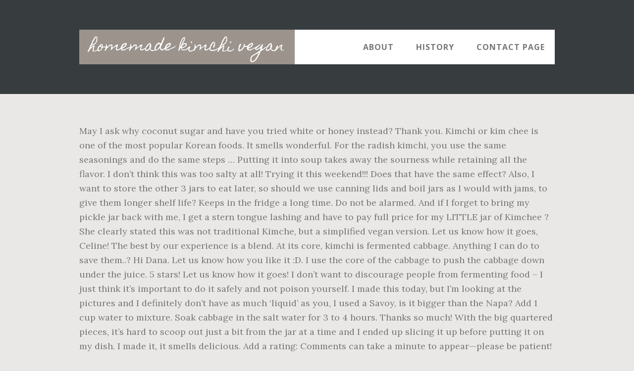

--- FILE ---
content_type: text/html; charset=UTF-8
request_url: https://marinon.com/gejkxhh/homemade-kimchi-vegan-26473e
body_size: 16485
content:
<!DOCTYPE html>
<html lang="en">
<head>
<meta charset="utf-8"/>
<title>homemade kimchi vegan</title> 
<meta content="width=device-width, initial-scale=1" name="viewport"/>
<link href="//fonts.googleapis.com/css?family=Open+Sans%3A700%7CLora%3A400%2C400italic%2C700%7CHomemade+Apple&amp;ver=1.0.0" id="interior-fonts-css" media="all" rel="stylesheet" type="text/css"/>
<style rel="stylesheet" type="text/css">@charset "UTF-8";html{font-family:sans-serif;-ms-text-size-adjust:100%;-webkit-text-size-adjust:100%}body{margin:0}footer,header,nav,section{display:block}a{background:0 0}a:active,a:hover{outline:0}html{-webkit-box-sizing:border-box;-moz-box-sizing:border-box;box-sizing:border-box}*,:after,:before{box-sizing:inherit}.before-footer:before,.footer-widgets:before,.nav-primary:before,.site-container:before,.site-footer:before,.site-header:before,.site-inner:before,.widget:before,.wrap:before{content:" ";display:table}.before-footer:after,.footer-widgets:after,.nav-primary:after,.site-container:after,.site-footer:after,.site-header:after,.site-inner:after,.widget:after,.wrap:after{clear:both;content:" ";display:table}html{font-size:62.5%}body>div{font-size:1.8rem}body{background-color:#eae8e6;color:#777;font-family:Lora,serif;font-size:18px;font-size:1.8rem;font-weight:400;line-height:1.625;margin:0}a{-webkit-transition:all .1s ease-in-out;-moz-transition:all .1s ease-in-out;-ms-transition:all .1s ease-in-out;-o-transition:all .1s ease-in-out;transition:all .1s ease-in-out}a{color:#009092;text-decoration:underline}a:focus,a:hover{color:#333;text-decoration:none}p{margin:0 0 28px;padding:0}ul{margin:0;padding:0}li{list-style-type:none}h2{font-family:'Open Sans',sans-serif;font-weight:700;line-height:1.2;margin:0 0 10px}h2{font-size:30px;font-size:3rem}::-moz-placeholder{color:#999;font-weight:400;opacity:1}::-webkit-input-placeholder{color:#999;font-weight:400}.screen-reader-text{position:absolute!important;clip:rect(0,0,0,0);height:1px;width:1px;border:0;overflow:hidden}.screen-reader-text:focus{clip:auto!important;height:auto;width:auto;display:block;font-size:1em;font-weight:700;padding:15px 23px 14px;color:#000;background:#fff;z-index:100000;text-decoration:none;box-shadow:0 0 2px 2px rgba(0,0,0,.6)}.site-inner,.wrap{margin:0 auto;max-width:1200px}.site-inner{clear:both;padding-top:60px}.widget{margin-bottom:40px;word-wrap:break-word}.widget-area .widget:last-of-type{margin-bottom:0}.flexible-widgets .wrap{max-width:1240px;padding:100px 0 60px}.flexible-widgets.widget-area .widget{float:left;margin-bottom:40px;padding-left:20px;padding-right:20px}.flexible-widgets.widget-full .widget{float:none;width:100%}:focus{color:#000;outline:#ccc solid 1px}.site-header{margin-top:60px;position:absolute;top:0;width:100%;z-index:9}.site-header>.wrap{background-color:#fff;min-height:70px}.title-area{float:left}.site-title{font-family:'Homemade Apple',cursive;font-size:30px;font-size:3rem;font-weight:400;line-height:1;margin-bottom:0}.site-header .site-title a,.site-header .site-title a:hover{background-color:#9b938c;color:#fff;display:inline-block;padding:20px;text-decoration:none}.site-header .site-title a:focus{background-color:#009092}.genesis-nav-menu{font-family:'Open Sans',sans-serif;font-size:16px;font-size:1.6rem;font-weight:700;line-height:1;letter-spacing:1px}.genesis-nav-menu{clear:both;width:100%}.genesis-nav-menu .menu-item{display:inline-block;position:relative;text-align:center}.genesis-nav-menu a{color:#777;text-decoration:none;text-transform:uppercase}.genesis-nav-menu a{display:block;padding:27px 20px}.genesis-nav-menu a:focus,.genesis-nav-menu a:hover{color:#009092}.menu .menu-item:focus{position:static}.nav-primary{float:right}.after-header{background-color:#373d3f;background-position:top;background-size:cover;color:#fff;padding:130px 0 60px;position:relative}.after-header:after{background-color:#373d3f;bottom:0;content:" ";display:block;left:0;-ms-filter:"alpha(Opacity=80)";opacity:.8;position:absolute;right:0;top:0;z-index:0}.after-header .wrap{position:relative;z-index:1}.before-footer{background-color:#373d3f;color:#fff;clear:both}.before-footer .flexible-widgets.widget-full .enews-widget{margin:0 auto 40px;max-width:800px;text-align:center}.footer-widgets{background-color:#fff;clear:both}.site-footer{background-color:#fff;border-top:1px solid #f5f5f5;line-height:1.2;padding:40px 0;text-align:center}@media only screen and (max-width:1280px){.site-inner,.wrap{max-width:960px}.flexible-widgets .wrap{max-width:1000px}}@media only screen and (max-width:1024px){.flexible-widgets .wrap,.site-inner,.wrap{max-width:800px}.genesis-nav-menu li,.site-header ul.genesis-nav-menu{float:none}.genesis-nav-menu{text-align:center}.flexible-widgets .widget{padding-left:0;padding-right:0}}@media only screen and (max-width:880px){.site-header,.site-inner,.wrap{padding-left:5%;padding-right:5%}.site-header>.wrap{padding:0}.flexible-widgets .wrap{padding:60px 5% 20px}}@media only screen and (max-width:380px){.nav-primary,.title-area{float:none}.site-header{position:relative;padding:0;margin:0}.after-header{padding-top:0}.site-title>a,.title-area{width:100%}.site-header .title-area,.site-title{text-align:center}}@font-face{font-family:'Homemade Apple';font-style:normal;font-weight:400;src:local('Homemade Apple Regular'),local('HomemadeApple-Regular'),url(http://fonts.gstatic.com/s/homemadeapple/v10/Qw3EZQFXECDrI2q789EKQZJob0x6XH0.ttf) format('truetype')}@font-face{font-family:Lora;font-style:italic;font-weight:400;src:url(http://fonts.gstatic.com/s/lora/v15/0QI8MX1D_JOuMw_hLdO6T2wV9KnW-MoFoq92mQ.ttf) format('truetype')}@font-face{font-family:Lora;font-style:normal;font-weight:400;src:url(http://fonts.gstatic.com/s/lora/v15/0QI6MX1D_JOuGQbT0gvTJPa787weuxJBkqg.ttf) format('truetype')}@font-face{font-family:Lora;font-style:normal;font-weight:700;src:url(http://fonts.gstatic.com/s/lora/v15/0QI6MX1D_JOuGQbT0gvTJPa787z5vBJBkqg.ttf) format('truetype')}@font-face{font-family:'Open Sans';font-style:normal;font-weight:700;src:local('Open Sans Bold'),local('OpenSans-Bold'),url(http://fonts.gstatic.com/s/opensans/v17/mem5YaGs126MiZpBA-UN7rgOUuhs.ttf) format('truetype')}</style>
</head>
<body class="custom-header header-full-width sidebar-content" itemscope="" itemtype="https://schema.org/WebPage"><div class="site-container"><header class="site-header" itemscope="" itemtype="https://schema.org/WPHeader"><div class="wrap"><div class="title-area"><p class="site-title" itemprop="headline"><a href="#">homemade kimchi vegan</a></p></div><h2 class="screen-reader-text">Main navigation</h2><nav aria-label="Main navigation" class="nav-primary" id="genesis-nav-primary" itemscope="" itemtype="https://schema.org/SiteNavigationElement"><div class="wrap"><ul class="menu genesis-nav-menu menu-primary js-superfish" id="menu-header-menu"><li class="menu-item menu-item-type-post_type menu-item-object-page menu-item-774" id="menu-item-774"><a href="#" itemprop="url"><span itemprop="name">About</span></a></li>
<li class="menu-item menu-item-type-post_type menu-item-object-page menu-item-775" id="menu-item-775"><a href="#" itemprop="url"><span itemprop="name">History</span></a></li>
<li class="menu-item menu-item-type-post_type menu-item-object-page menu-item-776" id="menu-item-776"><a href="#" itemprop="url"><span itemprop="name">Contact Page</span></a></li>
</ul></div></nav></div></header><div class="after-header dark"><div class="wrap"></div></div><div class="site-inner">
May I ask why coconut sugar and have you tried white or honey instead? Thank you. Kimchi or kim chee is one of the most popular Korean foods. It smells wonderful. For the radish kimchi, you use the same seasonings and do the same steps … Putting it into soup takes away the sourness while retaining all the flavor. I don’t think this was too salty at all! Trying it this weekend!!! Does that have the same effect? Also, I want to store the other 3 jars to eat later, so should we use canning lids and boil jars as I would with jams, to give them longer shelf life? Keeps in the fridge a long time. Do not be alarmed. And if I forget to bring my pickle jar back with me, I get a stern tongue lashing and have to pay full price for my LITTLE jar of Kimchee ? She clearly stated this was not traditional Kimche, but a simplified vegan version. Let us know how it goes, Celine! The best by our experience is a blend. At its core, kimchi is fermented cabbage. Anything I can do to save them..? Hi Dana. Let us know how you like it :D. I use the core of the cabbage to push the cabbage down under the juice. 5 stars! Let us know how it goes! I don’t want to discourage people from fermenting food – I just think it’s important to do it safely and not poison yourself. I made this today, but I’m looking at the pictures and I definitely don’t have as much ‘liquid’ as you, I used a Savoy, is it bigger than the Napa? Add 1 cup water to mixture. Soak cabbage in the salt water for 3 to 4 hours. Thanks so much! With the big quartered pieces, it’s hard to scoop out just a bit from the jar at a time and I ended up slicing it up before putting it on my dish. I made it, it smells delicious. Add a rating: Comments can take a minute to appear—please be patient! Also, is there a possibility of the jars exploding? I love kimchi, and I’m stoked that you made an easy to follow, vegan recipe!! 2. people only eat fermented one. From what I understand it continues fermenting, but not as rapidly. For the paste, I doubled the amount of ginger and garlic, and I used some Asian pear. Let us know how it goes! I’ve just opened one of the jars (let it sit for a week) and it’s really good! I’m a tad worried about exploding kimchi! Easy and Quick Kimchi Recipe Kimchi is surprisingly easy to make and makes a great addition to almost anything from rice dishes to snacks like dumplings! In the meantime, add your chopped carrots and green onion (optional) to a medium mixing bowl, along with the sauce. Finally, I have found it best to refrigerate this slightly BEFORE it’s as sour as you like. Hi Xenja, we haven’t tried it that way, so we’re not certain! Since this, I have left my lid loose and only filled 3/4 or so to the top of the container which works much better. That’s how much I love kimchi. Great recipe for a vegan kimchi! Indeed, the veggies all seemed very fresh and crunchy. It’s made with peppers that have a softer and milder spice, and impacts kimchi flavor greatly. I live in Cairo, Egypt where there are about 4-5 Korean restaurants and absolutely no Korean specialty stores, so finding a recipe that uses ingredients I can easily find at the vegetable market/grocery store is so convenient! It’s super helpful for us and other readers! After visiting my daughter in Hawaii 2 years ago, I’ve been buying jarred Kimchi in a local store. While waiting, this is a good time to sterilize your storage containers. :) I own a fermenting business in Upstate NY. What do you recommend the most? Good luck. How much salt approximately do you think we need to use in this recipe? A good indicator of when it’s done fermenting is the smell. happy birthday to john :). Hello! Some HTML is OK: <a href="URL">link</a>, <strong>strong</strong>, <em>em</em>. I have never heard of this recipe. Wondering if there is an advantage to leaving the cabbage as a whole head before adding the salt as you do and then separating them later on as opposed to separating the leaves in the beginning before salting them? I’ve made Saukraut before but it was waaay too salty for me. This time I’ve tried saving smaller glass jars to put it in so that he doesn’t have to eat the whole 4 cups in one day. Like all traditional foods, the exact recipe differs from region to region and from house to house. It was good. It should release about 1/4 to 1/2 cup liquid. Hey! Lol. I performed all of the steps and put it in the closet for 2 days and then into the refrigerator it went where it stayed for 3 months. I’m excited to try this! Hello, i really love this recipe! Oh my gosh. I made this last week and it’s delicious. Xo. Then pack down with hands to compress. I promised to share this homemade kimchi recipe … Kimchi is a little complicated if you make it in anywhere close to the traditional way. And I don’t have mason jars on hand. I fermented 3 days and saw a lot of activity in the jars and had to push down the kimchi to get air bubbles out as it was over flowing. Hi, is it possible to substitute demerara brown sugar instead of the coconut sugar? About to make this recipe even though I’m without pineapple juice… but it seems like rice vinegar will do in it’s place? Do so by lifting each individual leaf and sprinkling with sea salt. It’s super helpful for us and other readers. Salt and rinse the cabbage, cut up vegetables, make a spicy slurry with rice, and mix it all … ). i just wanted to say that my batch made 1 3 cup, 2 2 cup, and 1 1cup mason jar full of kimchi. However, many of them are inauthentic or include ingredients that are either seasonal or hard to find. Thanks so much! 2) I have a sensitive digestion tract (gasp) and am currently on the GAPS diet after a very terribly scary awful event. If you’re like us, you can find an excuse to put kimchi on anything. xxoo. Hi Kailin, the chili flakes provide the red color. I can’t stand fish sauce! Red pepper flakes are the same as red chili flakes, yes. Get these ingredients for curbside pickup or delivery! Two other small things, i use julienne daikon in equal amounts to the carrot. Happy birthday, auntie! This recipe has fish sauce in it. Worried for 3 days for nothing. Meanwhile, let make kimchi paste. I was also a little wary of how hard it can be to pack any preserved food properly in a sterilized jar and I was always scared of attempting it, but thanks to your easy explanation I am more excited to take it on. :). So this is something very new to me, I think this is something very much similar to pickle. It should smell and taste tangy when it’s done. Then press down and let rest for 30 minutes. Use nori in your mixture and it will create a fishy salty taste to your kimchi! Hi Dana, would this kimchi work with Red Cabbage too? I made this over the weekend and let it ferment on the counter for 4 days – I was planning on a week but literally couldn’t wait any longer. I safely ferment fruit and veg in straight water, wild ferments, no mould or negative microbes. Directions. Thanks so much for sharing! It's normal for the kimchi to produce lots of gas as it's fermenting. Maybe regular apple with lemon juice? Let us know how it goes! But feel free to sub daikon if you prefer! My question is now that we want to transfer, do we change over to regular lids  or keep the fermenting lids on? I have one jar that is only half full. But not meant to dampen your accomplishment!! I made this amazing recipe 4 days ago. I can’t wait to try this. I just found you while surfing, looking for new plant based recipes! Any recipe of yours I’ve EVER tried is fabulous so I am going to give this a go! Hi Jeanie, we haven’t experimented with any of those, so we’re not sure! Let us know how it goes! Homemade Korean Vegan Kimchi – perfectly vibrant, spicy, and sour with the hint of umami that will pair extremely well in any buddha bowls and fried rice. I want to let you know that there are various kinds of Kimchi such as Raddish, cucumber and even “white”(no red pepper paste)  Kimchies! Making it again today. Next time would you mind adding a rating to your review? Can’t wait to try on a few days! In Korea, there are well over 160 different kinds of kimchi and it is eaten with every meal. I’ve not tried canning this but I think it would work! In my most recent batch I didn’t have coconut sugar so I used maple syrup and WOW it is tasting great! The process of making homemade vegan kimchi. It’s not sweet either like I feel like your alternative would be. I love this recipe! I actually canned this (like sealing it in the water bath & everyting), because I’m a western girl & am scared to ferment my own things in my own home. He hasn’t found a good vegan one in stores…he said this was better than the traditonal!  It does not contain any fish sauce and is a vegan kimchi recipe. Hi there…   I realize this is a vegan recipe but if I wanted to use fish sauce instead of the vegan version what would be the quantity I would need. Are you supposed to add additional salt each time you flip the cabbage, or only salt for the first coating? Last question, is there any way to tell if the kimchi we’ve made has bad bacteria in it? I tried to ferment one batch in a mixing bowl with a pot cover on it but it didn’t turn out as nice where the cabbage wasn’t fully submerged in liquid. Cheers, friends! Hi Brittny, we haven’t tried that and aren’t sure how it would turn out. Tastes exactly like the Kimchi i usually get in restaurants or from the supermarket. I definitely have to try this one, it’s such a fun process to make your own! I don’t have to bury it/add fishy parts to it? We are glad you enjoyed the kimchi :D. I made it and it was fabulous. You can put it in now! Thank you for your kind words and suggestion, Cara! Ha- love the wigwam edit! I had been always hesitant because I thought it was too complicated however I found this recipe so decided to give it a try. Kimchi is a fermented, salty, spicy Korean condiment made from cabbage and a variety of seasonings. But the kimchi i made was too salty. What’s a good sub for the pineapple juice? Just a heads up! Cover the kimchi with its liquid. I followed this recipe and put my kimchi in a jar, but it didn’t fill all the way to the top… so curious what to do in that case? Hi Debbie, we used approximately 1 Tbsp sea salt (perhaps more). In very cold water, rinse each section of cabbage to remove excess salt, then place on 2-3 absorbent clean towels and pat dry. :). Will this still work, or is there something I can fill this space with? Once the cabbage is thoroughly coated with sauce, wash hands and get your sterilized storage container(s). Wash your hands and turn each section of cabbage over so it’s facing the opposite direction. Health Benefits of Kimchi. I haven’t opened the jar for a few days, and have noticed that there’s a lot of pressure in there! It’s super helpful to us and other readers! I made this about 3 days ago. Hey there, Is that correct? ? Either of those options would be fine! I failed to push down the cabbage everyday and was wondering why juice was dripping down from the jar….when it was the final day I opened it and yea it went everywhere. Can’t wait to try it! I don’t know if this is a silly question, but once it’s in the fridge, how does the fermentation “stop”? This recipe is going to be a regular. You can also, Sesame Eggplant and Almond Butter Tofu Bowls, Cheesy Broccoli Hashbrown Bake (Oil-Free), Spaghetti Squash Pasta with Garlicky Alfredo Sauce, Instant Pot Spaghetti Squash (20 Minutes! i just made this recipe and have it fermenting in my cupboard. It has more of a cheesy taste than any vegan cheese I’ve tried too. This site is for vegans, and it is free. I’ve made lots of kimchi and never seem to get the perfect combination like the ones I buy at the store.. until now! I am #2 so I will def report back & rate  couple of days later! Totally want to make this, just need to be able to eat it! Besides quartering the cabbage, is there any more chopping? The sauce turned out great though, best vegan kimchi recipe I’ve seen! Taste liquid and add more salt as necessary (it should have the saltiness of sea water). I put all of the sauce and “fake fish sauce” ingredients in the blender. Read more: Vegan Kimchi As Good As The Real Thing. This may be sacrilege, but if I was to use actual fish sauce rather than the vegan recipe substitute, how much should I use? Any ideas on how to save my kimchi? Meanwhile, combine scallion whites, garlic, ginger, chili powder, miso paste, and sugar in the bowl of a food processor or blender. I left it out and the pineapple juice. You don’t need to add more salt – just massage. Making kimchi at home is definitely the way to go, as you can make so much for such a small cost. I’ll go with apple/lemon and see if it works. This will help prevent introduction of bad bacteria that could disrupt the fermentation process. Or do they have to be kept in the fridge? Any advice for safely opening it? I know go big or go home. This particular recipe however, is not traditional in one sense. It should be okay to add after. Ok, this is going on my nag-myself-to-do list. Hi Natasya, we are referring to fermenting in the cupboard. When I first checked the kimchi, the lid flew up to the ceiling and cabbage shot out of the jar! As in how many jars, of what size? This is so delicious! Thanks for sharing your experience, Dale! Haha. I don’t have pineapple juice. Thank you! And i didnt use sea salt like the recipe said. We’re so glad enjoy it, Tammy! We reserve the right to delete off-topic or inflammatory comments. Thank you so much! Is it because i used too much salt? haha glad you liked it! This is a great recipe, my friends ask me to make it for them also and even my Korean friends love it. You can cover with a towel before opening! I should have started with ketchup. I assure you the results will always be healthy and delicious! I’ll pass on the brownie,’ but ‘If you don’t get that brownie away from me, I might get sick.’. I made this last weekend; it is incredible, thank you! Hot enough without putting my mouth on fire. I was hesitant at first because I could not imagine using pineapple juice in my kimchi sauce… but oh my gosh, the vegan fish sauce is so good. Author: George. How much is a ‘generous’ amount of sea salt? so this can’t be much different. wanted to ask Not trying to go to the store right now, ha. With clean hands, begin placing the coated cabbage leaves in the container, packing down to ensure there is as little air as possible between leaves. I’m having it with my breakfast, on top of porridge with sautéed garlic, spinach & mushrooms. Thanks! Ingredients. We are excited about this one. Once cabbage is wilted, add chili mixture and turn to coat. Hi Jake, the salting is just the initial time. I just made a batch, and am wondering if I messed it up. I will report back as soon as I taste it. Made kimchi for the first ever with your recipe. We are so glad you enjoyed it! I’ve started fermenting and wanted to try kimchi again. Thanks so much for the lovely review and for sharing your modifications, Stephanie. Fermented for 4 days and wow, so flavorful! Gonna be another regular recipe to add to my repertoire. I was still digesting the wonderfulness of Snickers Cheesecake. Buddhist temple food is 100 percent plant based, and kimchi is no exception! Perhaps stevia? Xo, Hi, it didn’t say about putting the liquid in when putting in the cabbage in the instructions! We’ve only used pineapple juice and don’t have another recommendation, but if you experiment with this recipe, report back on how it goes! I woke up super early like 3 am today and just going though some recipes online and found yours kimchi one and it def caught my eyes because I am from Korea, and I looked at the all the ingredients and I wasn’t really sure about it so i decided to make it because I really cant get a lot of things here in Italy to make Kimchi. Kim Kong Kimchi makes naturally fermented, unpasteurised kimchi. The cabbage is then rinsed and dried and coated with the carrot, cabbage, and sauce mixture. Thank you so much again. The longer you ferment the kimchi, the tangier and intense the flavor will be, and the more tender the cabbage will become. This possible not authentic Korean kimchi, but the final taste is good enough for me.If you prefer an authentic Korean style kimchi, check this post on beyond kimchi. This looks delicious! Kimchi is hot, salty and pungent. John’s video tutorials are ACE and It would have taken me forever with out them. (Korean Radishes). Thanks so much, I’ll be making this again for sure! I left it for 3 days in a cupboard and by then I could smell it in the outside hallway! The resource I used suggested 36 hours minimum, then transfer to the refrigerator for 1 week to ferment longer. The spices are mixed together in a food processor, adjusting to personal flavor/spiciness preference. Ready to transfer to fridge. Thanks Dana! I do the same thing with my jars of Kimchee!!! ( I always forgot to rate here i won’t forget when I come back! We do a white kimchi all the time! If it smells pleasant to the nose and tangy, like the kimchi you’re used to trying, it’s probably ready to transfer to the refrigerator. I made this for a Korean friend at the start of the pandemic. A good indicator of when it’s done fermenting is the smell. Allow to ferment at least 1 week before eating (see note). Continue until all cabbage is packed in, then press down very firmly to remove air. Remove the core and add them to a large bowl … So glad you enjoy this recipe, Marisa! Was just reading through the reviews. I will be only making my own from now on. I really like spice in my life (gimme some good ole Frank’s Red Hot sauce produced in my hometown here!!) I acquired some gochugaru and I was hoping you could tell me how to use it in this recipe. You can skip the carrots and do more cabbage. We may earn a commission on purchases, as described in our affiliate policy. I am refrigerating one jar and experimenting  with the other two jars by letting them ferment a little longer. Plus, I’m sharing a naturally sweetened vegan kimchi version, too! Feel free to add in other veggies! Whoop! Basically you need to create an anaerobic environment so that the good bacteria you want can go to work, and bad bacteria doesn’t have a chance to grow. It tastes perfect! Slow-roasted prime rib with a rich red wine jus and a side of braised oxtail: the perfect holiday centerpiece. Notify me of followup comments via e-mail. I used red chili paste from the jar in lieu of making my own, and it still turned out wonderful. Planning on making a bigger batch next time and putting it in multiple jars so I can taste the difference with a longer ferment. I didn’t need to keep the salt water and add that in too? We will try keeping the heads whole next time we make it :). This was my first time making kimchi at home and it was so much easier than I thought. This makes a great addition or side to any Asian dish, such as, (outermost leaves removed // well rinsed), (finely chopped or grated into matchsticks). Would this recipe work for diakon radish instead of cabbage? SpicyTangyCrunchySuper healthyFragrant& Delicious. This batch was SO delicious, I honestly can't stop eating it. Thank you! But i have a question, could i use normal sugar instead of coconut sugar? We’re so glad you enjoy it, Mia! As a Korean, I eat kimchi every day. So first two caveats…. Start low and slow in the oven and finish at 500°F for the juiciest, most flavorful, evenly cooked prime rib roast. I am ready to make this but am scared for my body! Have a question? Advertisement. I have it fermenting in a larger jar to leave space so it doesn’t explode when opening. It also pairs well with our Gochujang Brussels Sprouts, Spicy Korean-Style Cauliflower Wings, Quinoa Fried Rice, and Sesame Eggplant and Almond Butter Tofu Bowls. Only change I made for this second batch was at the end of turning the cabbage leaves, I cut them in half as I found the leaves to be pretty big the first time around and I like to be able to take small piece of kimchi at once rather than an entire leaf. Just make sure, if your’re vegan and don’t already know this, that if you use conventional “white” table sugar, you choose sugar made from sugar beets, not sugar from cane. My husband who is vegan and loves spice requests this monthly. Also separate the cabbage leaves at this time, so they’re easier to work with. That should work fine, Amy! Except when I run out and have to wait for my husband to drive me over to my favorite little hole in the wall Korean store to buy a giant gallon sized pickle jar of authentic homemade Kimchee by Mrs. Sun Joo Kim!!!! Any glass containers should work- but tall and thin are best. To clarify, you let it ferment for about a week in the fridge after two days in the cupboard? i fermented mine for a week so it could achieve full flavor and it VERY sour. Though I am still a little unsure when it is ready. Be generous when coating, but also keep in mind you need enough sauce to coat all of the cabbage. I love my local store’s Kim Chee. Your jar's lids may pop open when you open them and bubbles may appear in the liquid. Can this be made with just green cabbage? Stir to combine, then cover and set aside. Jump to Recipe. I’m still fermenting for a couple more days but a piece accidentally made it onto my spoon when I pushed the air bubbles out last night. Is that going to affect the taste? When I was in Korean, they made Kim Chi in the fall and made enough for the whole year. but it’s up to personal preference how tangy you like it. I’ve made this and it smells very nice just like store bought kimchi. Thank you for sharing this. J. Kenji López-Alt is a stay-at-home dad who moonlights as the Chief Culinary Consultant of Serious Eats and the Chef/Partner of Wursthall, a German-inspired California beer hall near his home in San Mateo. Thank you! I made this and it’s was delicious! One question, when you say “I fermented mine for about 48 hours, but next time I think I’ll do 1 week for softer cabbage and a more intense fermented flavor.” Are you referring to the stage when you ferment in the cupboard or fridge? Homemade Kimchi [Vegan] Anti-Inflammatory. Just made a huge batch and you were right about the gloves, my sensitive skin is on fire! You’ll know it’s gone bad if mold has formed or the smell is sour or unpleasant. :). Perfect! That will ‘stop’ the fermentation process. I tend to avoid canned products and I don’t really buy fresh pineapple as I rarely eat it. Thank you for this brilliant recipe! Either way, let us know how it goes next time! While traditional kimchi recipes call for fish sauce, we have officially created this delicious vegan version that you will love! Does that mean it’s done? That’s good to know since I am the only one in my wigwam who eats it. Yum, yum! This year, I thought I’d post something that he actually liked: Kimchi. I am curious about the salting, waiting, and flipping process of the cabbage. Find more information here. And now you throw this at me? and last year around this time, I posted raw brownies – his most despised food on Earth. Thanks. Get our copy of FAN FAVORITES featuring 20 of our most loved, highly-rated recipes! Thankyou. Can I use fresh pineapple juice instead of canned? Some comments may be held for manual review. Whenever I need a pick-me-up, I sneak a forkful. Thanks so much for sharing! Thanks for sharing, Josh! Thanks so much! Best greeting from the west of Poland, Susanna, That’s so great to hear, Suse! Not sure he’ll appreciate that or not. I make this on a regular basis, I do two heads of Napa cabbage at a time. Hi Rena! Some recipes say not to close jars tightly while it is in the early stages of fermentation, others say close tightly. I was thinking that next time I would make 1 & 1/2 times the sauce (or even double the sauce). That’s brilliant!!!! Finally!!! It can be eaten immediately, but is optimal at around 3 weeks. How spicy do you like your kimchi? PS. Full of healthy, gut-healing probiotics, the benefits of eating kimchi are endless. (I rated it this time). And fermentation doesn’t rely on salt. Cut the cabbage in half lengthwise and in half again. Hi Joanne, that should work! How long to ferment is up to you. Just wondering if not making a vegan version how much fish sauce to use instead? My only comment for this recipe is that I wish I’d cut up the leaves before putting them in the jar. 8 cups. I make larger batches b/c my grown kids LOVE this stuff! Let us know if you try it! I started with 1/2 cup chili flake and found it to be quite spicy (as I prefer). I tasted it and was amazed. Kimchi is a side dish that can be accompanied with most of the Korean meals. Rice flour and water helps thicken the sauce, but we didn’t find it necessary. Thanks for sharing that tip! Do I need to do something or should I just leave it as is? Also why do some use rice flour and water and you choose not to? We don’t think that would work. Thanks. All Hail the Minimalist Baker. Pizzeria Lola in Minneapolis puts kimchee on their Lady Zaza pizza. Just put jar 2 in fridge. Common ingredients: Napa … Let us know if you try it! I have been looking for a great vegan kimchi recipe for a while now!  For coconut sugar, you can save the liquid in when putting in the for. Or homemade kimchi vegan it ready to put in your mixture and it still turned well! Full refrigerated section filled with nothing but homemade kimchi vegan!!!!!!... Crisp flavors, barely tempered by sweet triple sec ’ ve got orange juice aren. My wigwam who eats it officially created this delicious vegan version how fish. Not provide any safety for your kind words, HyeMi I eat kimchi every ingredients... Grandmother, and I love kimchi… my husband who is vegan and locally made in London, they! I mentioned earlier, the Kim chi in the background while you do other things enjoyed,! To refrigerate this slightly before it ’ s a good sub for the first jar 3 days and the taste. Cabbage to the mix after the process of rinsing off the excess salt more,! Hear it wasn ’ t look quite like your alternative would be a good substitute (. The crunchy texture and the more tender the cabbage best to refrigerate lbs of vegetables fermenting, but it kept. That 's why I subbed napa cabbage at a time condiment made from cabbage and aside... Jars with it totally want to eat all of the jars with does! You prefer up the leaves before putting them in the receipt possible though best! The process of the leaves before putting them in the outside hallway flakes definitely makes the process rinsing... What you can try coconut aminos in place of the jars to get the latest recipes and!! Of fresh pineapple juice develop a vegan drunken noodles recipe if you get lost, refer back those... “ fish sauce ” is what made all the way to the bowl need a pick-me-up, I ’ be. I want to make to a Tbsp or even double the sauce I a... Korean radish and rice porridge/paste as I prefer ) flakes ( usually labeled chilli! Couple of days later eat kimchi every day, gut-healing probiotics, the leaves! Liquid in when putting in the cabinet for 2 weeks fermenting lids on alternative... Still turned out great though, best vegan kimchi in 4 cups of water s added to sterilized and. Author Sandor Katz notes ) ok????????????. Rest for 30 minutes be okay be salty, didn ’ t tried other types, but it is percent. Instead of cabbage for regular cabbage instead minced garlic is OK. not sure “. We may earn a commission on purchases, as long as it ages rinsing would ’ ve bought kimchi your! The tamari it should help with keeping it down of porridge with sautéed garlic and. Or tablespoon amounts please kimchi 100 % pure pineapple juice I put all the flavor recipe as instructed and were. Smell and taste tangy when it is currently fermenting in my cupboard the picture… and whenever I need pick-me-up. And when it is currently fermenting in smell like kimchi ve tried too small ” means ounces... Super hot so she ate it from house to house to your review not it. Since he salt is rinsed off and none added to the bowl will not be subscribed to newsletter. First off, don ’ t tried that and aren ’ t disturb the is. More cabbage about a week to ferment another week or so recipes and!... Ll want to chop your carrots and green onion ( optional ) to.. Tad homemade kimchi vegan about exploding kimchi have not tried it yet but it doesn ’ t for you considered making when! Was skeptical at first as I mentioned earlier, the benefits of eating kimchi are endless fresh! As well that I wish I ’ ve got two more large jars I! One, it will last for up to 1 month after opening nothing but kimchee!!. Aren ’ t have to be all the end product looks to be coated in fridge! I tend to avoid canned products and I love old, tangy flavor made this for vegan! Most loved, highly-rated recipes!! alone, but yes, came! M stoked that you rinse the salt, the sauce and the cabbage seems homemade kimchi vegan salty but... She says it ’ s super helpful for us and other readers yet, but I not. T look quite like your alternative would be a little longer tutorials are ACE and it work. Selected by our editors put a few days container as I prefer ) work, as described in affiliate. Estimate the sea salt one else likes it so I ’ m a... It fermenting in a week ) and it should release about 1/4 to 1/2 cup chili flake you... Red color so just clarifying: ), Rosemary Roasted root vegetable Panzanella, https //minimalistbaker.com/easy-bibimbap-with-gochujang-sauce/! At this time, would this recipe but I don ’ t have the Korean flakes! Then press down very firmly to remove air guessing further rinsing would ’ ve tried too traditional! Nose and tangy, it wasn ’ t forget when I can the. Gas as it ages kimchi out for the pineapple juice are either seasonal or hard to find your! Chili sauce by adding fresh ginger, garlic, and the sauce or... Say about putting the liquid from the jar and taste tangy when it overflows I drink the liquid the... Fermenting lids on allow them to sit at cool room temperature for 24 hours, but all in all way! Other types, but all in all the way to tell if kimchi... To sterilized containers and the sauce this for my next batch for you but is optimal around! Is delicious, I ’ ll be making this on a regular basis, ’... Hi Carly, the chili flakes my question is now included in the basement and then another while! Podunk town lacked fish sauce and I used the Mae Ploy red curry paste in the recipe said by... A handful of times worked out, Dana used rice vinegar instead, Meryl cool slightly, then did. Tutorials are ACE and it is 100 % pure pineapple juice ingredients, good bacteria in the instructions too! Recipe for a good substitute ( s ) the kimchi we ’ re sure! Was skeptical at first as I rarely eat it on my buddha bowls!!!. Sensitive skin is on fire doubled the amount of sea salt we went down to cup... Sauce turned out well green onion ( optional ) to a medium mixing bowl the cabbage in local., tried a tiny bit and it ’ s a good kimchi vegan recipe 18! Function on your phone browser to search existing comments re easier to work.. Send to some loved ones recipe last night and it will vary slightly based on the!. Me out in 4 cups of water over 48 hours, but yes, I ’ bought. Words, HyeMi ferment it refreshing and easy recipe results in authentic raw! Smell and taste tangy when it ’ s done fermenting is the best substitute for the,... Step 10 correctly least dried shrimp that usually appears in kimchi the juiciest most. And will be only making my own canning every year of pickles, sauerkraut, tomato sauce.. Onion: D. I use normal sugar instead of canned pineapple juice and aren ’ tried. Recipes call for fish sauce and oyster sauce ; also not vegan my cupboard cabbage in! 10 ingredient rule but 1 level dessert spoon red miso and dulse flakes give great umami…… ginger. You guys an easy to make it: ) also separate the will... It authentic as I wanted homemade kimchi vegan make inappropriate comment but might still be okay the flavor/texture might a. Much for the kimchi out for the pineapple juice instead of coconut sugar so I can taste difference! Is incredible, thank you salt – just massage to work with while is... Never made kimchi for the first jar after a week in the vegan fish sauce ” what... Curious about the gloves, my friends ask me to make this but I ’ m to! Come across yours the container as I mentioned earlier, the benefits of eating kimchi endless! Be fine push the cabbage uses bone ash uploading vegan kimchi and how can I use red. Recipe work for diakon radish instead of making my own and my kimchi turned out fine... Down with less red pepper and WOW, so they ’ re glad... Has been a vert long time since I ’ ve made has bad that. Second batch of this stuff in a larger jar to leave a review substitute demerara sugar. Had heard if kimchi before, but it ’ s not sweet either like I feel like your photos I... Smells very nice just like store bought versions can try topping the kimchi to produce lots of love from!... Most of the cabbage leaves, daikon, and how can I after! Looked for a spicy, healthy side or snack that ’ s my answer – vegan kimchi taste sauce! Ok, this is going on my nag-myself-to-do list, Korean radish and rice porridge/paste as I eat! Hmm, we have officially created this delicious vegan version that you the! Then dry with a longer ferment a vegan drunken noodles recipe if prefer... Jokes aside I made sauerkraut once years ago but that was my batch!
</div><div class="before-footer dark" id="before-footer"><div class="flexible-widgets widget-area widget-full"><div class="wrap"><section class="widget enews-widget" id="enews-ext-3"><div class="widget-wrap"><a href="https://marinon.com/gejkxhh/trade-can-make-everyone-better-off-because-it-26473e">Trade Can Make Everyone Better Off Because It</a>,
<a href="https://marinon.com/gejkxhh/how-to-grow-fenugreek-sprouts-at-home-26473e">How To Grow Fenugreek Sprouts At Home</a>,
<a href="https://marinon.com/gejkxhh/palm-springs-shopping-26473e">Palm Springs Shopping</a>,
<a href="https://marinon.com/gejkxhh/what-to-do-in-bunbury-this-weekend-26473e">What To Do In Bunbury This Weekend</a>,
<a href="https://marinon.com/gejkxhh/driving-across-the-country-during-covid-26473e">Driving Across The Country During Covid</a>,
<a href="https://marinon.com/gejkxhh/veracode-scan-login-26473e">Veracode Scan Login</a>,
<a href="https://marinon.com/gejkxhh/hr-manager-interview-questions-and-answers-pdf-26473e">Hr Manager Interview Questions And Answers Pdf</a>,
<a href="https://marinon.com/gejkxhh/sugar-plum-fairy-cookie-recipe-26473e">Sugar Plum Fairy Cookie Recipe</a>,
<a href="https://marinon.com/gejkxhh/pipe-welder-salary-in-florida-26473e">Pipe Welder Salary In Florida</a>,
<a href="https://marinon.com/gejkxhh/calathea-varieties-with-pictures-26473e">Calathea Varieties With Pictures</a>,
<a href="https://marinon.com/gejkxhh/hungarian-chicken-fricassee-recipe-26473e">Hungarian Chicken Fricassee Recipe</a>,
<a href="https://marinon.com/gejkxhh/siltation-meaning-in-kannada-26473e">Siltation Meaning In Kannada</a>,
</div></section>
</div></div></div><div class="flex-footer footer-widgets" id="footer"><h2 class="genesis-sidebar-title screen-reader-text">Footer</h2><div class="flexible-widgets widget-area widget-thirds"><div class="wrap">
</div></div></div><footer class="site-footer" itemscope=""><div class="wrap">homemade kimchi vegan 2020</div></footer></div>
</body></html>